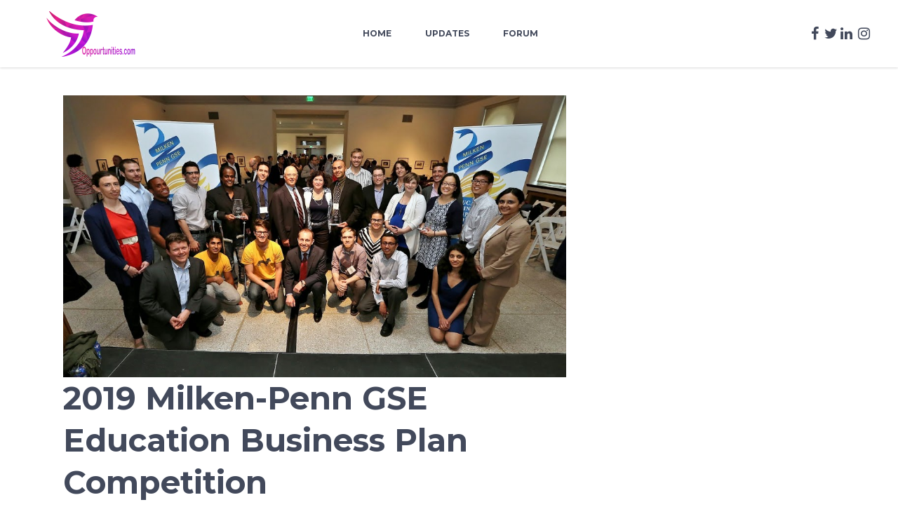

--- FILE ---
content_type: text/html; charset=UTF-8
request_url: https://oppourtunities.com/2019-milken-penn-gse-education-business-plan-competition/
body_size: 13079
content:
<!DOCTYPE html>
<html lang="en-US">
<head>
				
			<meta property="og:url" content="https://oppourtunities.com/2019-milken-penn-gse-education-business-plan-competition/"/>
			<meta property="og:type" content="article"/>
			<meta property="og:title" content="2019 Milken-Penn GSE Education Business Plan Competition"/>
			<meta property="og:description" content=" [...]"/>
			<meta property="og:image" content="https://oppourtunities.com/wp-content/uploads/2019/01/Osmosis_MilkenGroup3-1-1.jpg"/>
		
				
		<meta charset="UTF-8"/>
		<link rel="profile" href="https://gmpg.org/xfn/11"/>
			
				<meta name="viewport" content="width=device-width,initial-scale=1,user-scalable=yes">
		<title>2019 Milken-Penn GSE Education Business Plan Competition &#8211; Oppourtunities Forum</title>
<style>
#wpadminbar #wp-admin-bar-wccp_free_top_button .ab-icon:before {
	content: "\f160";
	color: #02CA02;
	top: 3px;
}
#wpadminbar #wp-admin-bar-wccp_free_top_button .ab-icon {
	transform: rotate(45deg);
}
</style>
<meta name='robots' content='max-image-preview:large' />
<link rel='dns-prefetch' href='//maps.googleapis.com' />
<link rel='dns-prefetch' href='//fonts.googleapis.com' />
<link rel="alternate" type="application/rss+xml" title="Oppourtunities Forum &raquo; Feed" href="https://oppourtunities.com/feed/" />
<link rel="alternate" type="application/rss+xml" title="Oppourtunities Forum &raquo; Comments Feed" href="https://oppourtunities.com/comments/feed/" />
<link rel="alternate" type="application/rss+xml" title="Oppourtunities Forum &raquo; 2019 Milken-Penn GSE Education Business Plan Competition Comments Feed" href="https://oppourtunities.com/2019-milken-penn-gse-education-business-plan-competition/feed/" />
<link rel="alternate" title="oEmbed (JSON)" type="application/json+oembed" href="https://oppourtunities.com/wp-json/oembed/1.0/embed?url=https%3A%2F%2Foppourtunities.com%2F2019-milken-penn-gse-education-business-plan-competition%2F" />
<link rel="alternate" title="oEmbed (XML)" type="text/xml+oembed" href="https://oppourtunities.com/wp-json/oembed/1.0/embed?url=https%3A%2F%2Foppourtunities.com%2F2019-milken-penn-gse-education-business-plan-competition%2F&#038;format=xml" />
<style id='wp-img-auto-sizes-contain-inline-css' type='text/css'>
img:is([sizes=auto i],[sizes^="auto," i]){contain-intrinsic-size:3000px 1500px}
/*# sourceURL=wp-img-auto-sizes-contain-inline-css */
</style>

<style id='wp-emoji-styles-inline-css' type='text/css'>

	img.wp-smiley, img.emoji {
		display: inline !important;
		border: none !important;
		box-shadow: none !important;
		height: 1em !important;
		width: 1em !important;
		margin: 0 0.07em !important;
		vertical-align: -0.1em !important;
		background: none !important;
		padding: 0 !important;
	}
/*# sourceURL=wp-emoji-styles-inline-css */
</style>
<link rel='stylesheet' id='wp-block-library-css' href='https://oppourtunities.com/wp-includes/css/dist/block-library/style.min.css?ver=6.9' type='text/css' media='all' />
<style id='global-styles-inline-css' type='text/css'>
:root{--wp--preset--aspect-ratio--square: 1;--wp--preset--aspect-ratio--4-3: 4/3;--wp--preset--aspect-ratio--3-4: 3/4;--wp--preset--aspect-ratio--3-2: 3/2;--wp--preset--aspect-ratio--2-3: 2/3;--wp--preset--aspect-ratio--16-9: 16/9;--wp--preset--aspect-ratio--9-16: 9/16;--wp--preset--color--black: #000000;--wp--preset--color--cyan-bluish-gray: #abb8c3;--wp--preset--color--white: #ffffff;--wp--preset--color--pale-pink: #f78da7;--wp--preset--color--vivid-red: #cf2e2e;--wp--preset--color--luminous-vivid-orange: #ff6900;--wp--preset--color--luminous-vivid-amber: #fcb900;--wp--preset--color--light-green-cyan: #7bdcb5;--wp--preset--color--vivid-green-cyan: #00d084;--wp--preset--color--pale-cyan-blue: #8ed1fc;--wp--preset--color--vivid-cyan-blue: #0693e3;--wp--preset--color--vivid-purple: #9b51e0;--wp--preset--gradient--vivid-cyan-blue-to-vivid-purple: linear-gradient(135deg,rgb(6,147,227) 0%,rgb(155,81,224) 100%);--wp--preset--gradient--light-green-cyan-to-vivid-green-cyan: linear-gradient(135deg,rgb(122,220,180) 0%,rgb(0,208,130) 100%);--wp--preset--gradient--luminous-vivid-amber-to-luminous-vivid-orange: linear-gradient(135deg,rgb(252,185,0) 0%,rgb(255,105,0) 100%);--wp--preset--gradient--luminous-vivid-orange-to-vivid-red: linear-gradient(135deg,rgb(255,105,0) 0%,rgb(207,46,46) 100%);--wp--preset--gradient--very-light-gray-to-cyan-bluish-gray: linear-gradient(135deg,rgb(238,238,238) 0%,rgb(169,184,195) 100%);--wp--preset--gradient--cool-to-warm-spectrum: linear-gradient(135deg,rgb(74,234,220) 0%,rgb(151,120,209) 20%,rgb(207,42,186) 40%,rgb(238,44,130) 60%,rgb(251,105,98) 80%,rgb(254,248,76) 100%);--wp--preset--gradient--blush-light-purple: linear-gradient(135deg,rgb(255,206,236) 0%,rgb(152,150,240) 100%);--wp--preset--gradient--blush-bordeaux: linear-gradient(135deg,rgb(254,205,165) 0%,rgb(254,45,45) 50%,rgb(107,0,62) 100%);--wp--preset--gradient--luminous-dusk: linear-gradient(135deg,rgb(255,203,112) 0%,rgb(199,81,192) 50%,rgb(65,88,208) 100%);--wp--preset--gradient--pale-ocean: linear-gradient(135deg,rgb(255,245,203) 0%,rgb(182,227,212) 50%,rgb(51,167,181) 100%);--wp--preset--gradient--electric-grass: linear-gradient(135deg,rgb(202,248,128) 0%,rgb(113,206,126) 100%);--wp--preset--gradient--midnight: linear-gradient(135deg,rgb(2,3,129) 0%,rgb(40,116,252) 100%);--wp--preset--font-size--small: 13px;--wp--preset--font-size--medium: 20px;--wp--preset--font-size--large: 36px;--wp--preset--font-size--x-large: 42px;--wp--preset--spacing--20: 0.44rem;--wp--preset--spacing--30: 0.67rem;--wp--preset--spacing--40: 1rem;--wp--preset--spacing--50: 1.5rem;--wp--preset--spacing--60: 2.25rem;--wp--preset--spacing--70: 3.38rem;--wp--preset--spacing--80: 5.06rem;--wp--preset--shadow--natural: 6px 6px 9px rgba(0, 0, 0, 0.2);--wp--preset--shadow--deep: 12px 12px 50px rgba(0, 0, 0, 0.4);--wp--preset--shadow--sharp: 6px 6px 0px rgba(0, 0, 0, 0.2);--wp--preset--shadow--outlined: 6px 6px 0px -3px rgb(255, 255, 255), 6px 6px rgb(0, 0, 0);--wp--preset--shadow--crisp: 6px 6px 0px rgb(0, 0, 0);}:where(.is-layout-flex){gap: 0.5em;}:where(.is-layout-grid){gap: 0.5em;}body .is-layout-flex{display: flex;}.is-layout-flex{flex-wrap: wrap;align-items: center;}.is-layout-flex > :is(*, div){margin: 0;}body .is-layout-grid{display: grid;}.is-layout-grid > :is(*, div){margin: 0;}:where(.wp-block-columns.is-layout-flex){gap: 2em;}:where(.wp-block-columns.is-layout-grid){gap: 2em;}:where(.wp-block-post-template.is-layout-flex){gap: 1.25em;}:where(.wp-block-post-template.is-layout-grid){gap: 1.25em;}.has-black-color{color: var(--wp--preset--color--black) !important;}.has-cyan-bluish-gray-color{color: var(--wp--preset--color--cyan-bluish-gray) !important;}.has-white-color{color: var(--wp--preset--color--white) !important;}.has-pale-pink-color{color: var(--wp--preset--color--pale-pink) !important;}.has-vivid-red-color{color: var(--wp--preset--color--vivid-red) !important;}.has-luminous-vivid-orange-color{color: var(--wp--preset--color--luminous-vivid-orange) !important;}.has-luminous-vivid-amber-color{color: var(--wp--preset--color--luminous-vivid-amber) !important;}.has-light-green-cyan-color{color: var(--wp--preset--color--light-green-cyan) !important;}.has-vivid-green-cyan-color{color: var(--wp--preset--color--vivid-green-cyan) !important;}.has-pale-cyan-blue-color{color: var(--wp--preset--color--pale-cyan-blue) !important;}.has-vivid-cyan-blue-color{color: var(--wp--preset--color--vivid-cyan-blue) !important;}.has-vivid-purple-color{color: var(--wp--preset--color--vivid-purple) !important;}.has-black-background-color{background-color: var(--wp--preset--color--black) !important;}.has-cyan-bluish-gray-background-color{background-color: var(--wp--preset--color--cyan-bluish-gray) !important;}.has-white-background-color{background-color: var(--wp--preset--color--white) !important;}.has-pale-pink-background-color{background-color: var(--wp--preset--color--pale-pink) !important;}.has-vivid-red-background-color{background-color: var(--wp--preset--color--vivid-red) !important;}.has-luminous-vivid-orange-background-color{background-color: var(--wp--preset--color--luminous-vivid-orange) !important;}.has-luminous-vivid-amber-background-color{background-color: var(--wp--preset--color--luminous-vivid-amber) !important;}.has-light-green-cyan-background-color{background-color: var(--wp--preset--color--light-green-cyan) !important;}.has-vivid-green-cyan-background-color{background-color: var(--wp--preset--color--vivid-green-cyan) !important;}.has-pale-cyan-blue-background-color{background-color: var(--wp--preset--color--pale-cyan-blue) !important;}.has-vivid-cyan-blue-background-color{background-color: var(--wp--preset--color--vivid-cyan-blue) !important;}.has-vivid-purple-background-color{background-color: var(--wp--preset--color--vivid-purple) !important;}.has-black-border-color{border-color: var(--wp--preset--color--black) !important;}.has-cyan-bluish-gray-border-color{border-color: var(--wp--preset--color--cyan-bluish-gray) !important;}.has-white-border-color{border-color: var(--wp--preset--color--white) !important;}.has-pale-pink-border-color{border-color: var(--wp--preset--color--pale-pink) !important;}.has-vivid-red-border-color{border-color: var(--wp--preset--color--vivid-red) !important;}.has-luminous-vivid-orange-border-color{border-color: var(--wp--preset--color--luminous-vivid-orange) !important;}.has-luminous-vivid-amber-border-color{border-color: var(--wp--preset--color--luminous-vivid-amber) !important;}.has-light-green-cyan-border-color{border-color: var(--wp--preset--color--light-green-cyan) !important;}.has-vivid-green-cyan-border-color{border-color: var(--wp--preset--color--vivid-green-cyan) !important;}.has-pale-cyan-blue-border-color{border-color: var(--wp--preset--color--pale-cyan-blue) !important;}.has-vivid-cyan-blue-border-color{border-color: var(--wp--preset--color--vivid-cyan-blue) !important;}.has-vivid-purple-border-color{border-color: var(--wp--preset--color--vivid-purple) !important;}.has-vivid-cyan-blue-to-vivid-purple-gradient-background{background: var(--wp--preset--gradient--vivid-cyan-blue-to-vivid-purple) !important;}.has-light-green-cyan-to-vivid-green-cyan-gradient-background{background: var(--wp--preset--gradient--light-green-cyan-to-vivid-green-cyan) !important;}.has-luminous-vivid-amber-to-luminous-vivid-orange-gradient-background{background: var(--wp--preset--gradient--luminous-vivid-amber-to-luminous-vivid-orange) !important;}.has-luminous-vivid-orange-to-vivid-red-gradient-background{background: var(--wp--preset--gradient--luminous-vivid-orange-to-vivid-red) !important;}.has-very-light-gray-to-cyan-bluish-gray-gradient-background{background: var(--wp--preset--gradient--very-light-gray-to-cyan-bluish-gray) !important;}.has-cool-to-warm-spectrum-gradient-background{background: var(--wp--preset--gradient--cool-to-warm-spectrum) !important;}.has-blush-light-purple-gradient-background{background: var(--wp--preset--gradient--blush-light-purple) !important;}.has-blush-bordeaux-gradient-background{background: var(--wp--preset--gradient--blush-bordeaux) !important;}.has-luminous-dusk-gradient-background{background: var(--wp--preset--gradient--luminous-dusk) !important;}.has-pale-ocean-gradient-background{background: var(--wp--preset--gradient--pale-ocean) !important;}.has-electric-grass-gradient-background{background: var(--wp--preset--gradient--electric-grass) !important;}.has-midnight-gradient-background{background: var(--wp--preset--gradient--midnight) !important;}.has-small-font-size{font-size: var(--wp--preset--font-size--small) !important;}.has-medium-font-size{font-size: var(--wp--preset--font-size--medium) !important;}.has-large-font-size{font-size: var(--wp--preset--font-size--large) !important;}.has-x-large-font-size{font-size: var(--wp--preset--font-size--x-large) !important;}
/*# sourceURL=global-styles-inline-css */
</style>

<style id='classic-theme-styles-inline-css' type='text/css'>
/*! This file is auto-generated */
.wp-block-button__link{color:#fff;background-color:#32373c;border-radius:9999px;box-shadow:none;text-decoration:none;padding:calc(.667em + 2px) calc(1.333em + 2px);font-size:1.125em}.wp-block-file__button{background:#32373c;color:#fff;text-decoration:none}
/*# sourceURL=/wp-includes/css/classic-themes.min.css */
</style>
<link rel='stylesheet' id='bbp-default-css' href='https://oppourtunities.com/wp-content/plugins/bbpress/templates/default/css/bbpress.min.css?ver=2.6.14' type='text/css' media='all' />
<link rel='stylesheet' id='contact-form-7-css' href='https://oppourtunities.com/wp-content/plugins/contact-form-7/includes/css/styles.css?ver=6.1.4' type='text/css' media='all' />
<link rel='stylesheet' id='font-awesome-css' href='https://oppourtunities.com/wp-content/plugins/ultimate-carousel-for-visual-composer//css/css/font-awesome.min.css?ver=6.9' type='text/css' media='all' />
<link rel='stylesheet' id='style_register_widget-css' href='https://oppourtunities.com/wp-content/plugins/wp-register-profile-with-shortcode/css/style_register_widget.css?ver=6.9' type='text/css' media='all' />
<link rel='stylesheet' id='esmarts_elated_default_style-css' href='https://oppourtunities.com/wp-content/themes/opportunities/style.css?ver=6.9' type='text/css' media='all' />
<link rel='stylesheet' id='esmarts_elated_modules-css' href='https://oppourtunities.com/wp-content/themes/opportunities/assets/css/modules.min.css?ver=6.9' type='text/css' media='all' />
<style id='esmarts_elated_modules-inline-css' type='text/css'>
/* generated in /home/opporlqm/public_html/wp-content/themes/opportunities/framework/admin/options/general/map.php esmarts_elated_page_general_style function */
.postid-6463.eltdf-boxed .eltdf-wrapper { background-attachment: fixed;}


/*# sourceURL=esmarts_elated_modules-inline-css */
</style>
<link rel='stylesheet' id='eltdf_font_awesome-css' href='https://oppourtunities.com/wp-content/themes/opportunities/assets/css/font-awesome/css/font-awesome.min.css?ver=6.9' type='text/css' media='all' />
<link rel='stylesheet' id='eltdf_font_elegant-css' href='https://oppourtunities.com/wp-content/themes/opportunities/assets/css/elegant-icons/style.min.css?ver=6.9' type='text/css' media='all' />
<link rel='stylesheet' id='eltdf_ion_icons-css' href='https://oppourtunities.com/wp-content/themes/opportunities/assets/css/ion-icons/css/ionicons.min.css?ver=6.9' type='text/css' media='all' />
<link rel='stylesheet' id='eltdf_linear_icons-css' href='https://oppourtunities.com/wp-content/themes/opportunities/assets/css/linear-icons/style.css?ver=6.9' type='text/css' media='all' />
<link rel='stylesheet' id='eltdf_simple_line_icons-css' href='https://oppourtunities.com/wp-content/themes/opportunities/assets/css/simple-line-icons/simple-line-icons.css?ver=6.9' type='text/css' media='all' />
<link rel='stylesheet' id='mediaelement-css' href='https://oppourtunities.com/wp-includes/js/mediaelement/mediaelementplayer-legacy.min.css?ver=4.2.17' type='text/css' media='all' />
<link rel='stylesheet' id='wp-mediaelement-css' href='https://oppourtunities.com/wp-includes/js/mediaelement/wp-mediaelement.min.css?ver=6.9' type='text/css' media='all' />
<link rel='stylesheet' id='esmarts_elated_style_dynamic-css' href='https://oppourtunities.com/wp-content/themes/opportunities/assets/css/style_dynamic.css?ver=1590279206' type='text/css' media='all' />
<link rel='stylesheet' id='esmarts_elated_modules_responsive-css' href='https://oppourtunities.com/wp-content/themes/opportunities/assets/css/modules-responsive.min.css?ver=6.9' type='text/css' media='all' />
<link rel='stylesheet' id='esmarts_elated_style_dynamic_responsive-css' href='https://oppourtunities.com/wp-content/themes/opportunities/assets/css/style_dynamic_responsive.css?ver=1590279206' type='text/css' media='all' />
<link rel='stylesheet' id='esmarts_elated_google_fonts-css' href='https://fonts.googleapis.com/css?family=Montserrat%3A400%2C700%7CCrimson+Text%3A400%2C700%7CNothing+You+Could+Do%3A400%2C700&#038;subset=latin-ext&#038;ver=1.0.0' type='text/css' media='all' />
<script type="text/javascript" src="https://oppourtunities.com/wp-content/plugins/wp-letsencrypt-ssl/admin/js/jsredirect.js?ver=7.8.5.8" id="wpen-jsredirect-js"></script>
<script type="text/javascript" src="https://oppourtunities.com/wp-includes/js/jquery/jquery.min.js?ver=3.7.1" id="jquery-core-js"></script>
<script type="text/javascript" src="https://oppourtunities.com/wp-includes/js/jquery/jquery-migrate.min.js?ver=3.4.1" id="jquery-migrate-js"></script>
<script type="text/javascript" src="https://oppourtunities.com/wp-content/plugins/revslider/public/assets/js/rbtools.min.js?ver=6.6.20" async id="tp-tools-js"></script>
<script type="text/javascript" src="https://oppourtunities.com/wp-content/plugins/revslider/public/assets/js/rs6.min.js?ver=6.6.20" async id="revmin-js"></script>
<script type="text/javascript" src="https://oppourtunities.com/wp-content/plugins/wp-register-profile-with-shortcode/js/jquery.validate.min.js?ver=6.9" id="jquery.validate.min-js"></script>
<script type="text/javascript" src="https://oppourtunities.com/wp-content/plugins/wp-register-profile-with-shortcode/js/additional-methods.js?ver=6.9" id="additional-methods-js"></script>
<script></script><link rel="https://api.w.org/" href="https://oppourtunities.com/wp-json/" /><link rel="alternate" title="JSON" type="application/json" href="https://oppourtunities.com/wp-json/wp/v2/posts/6463" /><link rel="EditURI" type="application/rsd+xml" title="RSD" href="https://oppourtunities.com/xmlrpc.php?rsd" />
<meta name="generator" content="WordPress 6.9" />
<link rel="canonical" href="https://oppourtunities.com/2019-milken-penn-gse-education-business-plan-competition/" />
<link rel='shortlink' href='https://oppourtunities.com/?p=6463' />
<meta name="generator" content="Powered by WPBakery Page Builder - drag and drop page builder for WordPress."/>
<meta name="generator" content="Powered by Slider Revolution 6.6.20 - responsive, Mobile-Friendly Slider Plugin for WordPress with comfortable drag and drop interface." />
<script>function setREVStartSize(e){
			//window.requestAnimationFrame(function() {
				window.RSIW = window.RSIW===undefined ? window.innerWidth : window.RSIW;
				window.RSIH = window.RSIH===undefined ? window.innerHeight : window.RSIH;
				try {
					var pw = document.getElementById(e.c).parentNode.offsetWidth,
						newh;
					pw = pw===0 || isNaN(pw) || (e.l=="fullwidth" || e.layout=="fullwidth") ? window.RSIW : pw;
					e.tabw = e.tabw===undefined ? 0 : parseInt(e.tabw);
					e.thumbw = e.thumbw===undefined ? 0 : parseInt(e.thumbw);
					e.tabh = e.tabh===undefined ? 0 : parseInt(e.tabh);
					e.thumbh = e.thumbh===undefined ? 0 : parseInt(e.thumbh);
					e.tabhide = e.tabhide===undefined ? 0 : parseInt(e.tabhide);
					e.thumbhide = e.thumbhide===undefined ? 0 : parseInt(e.thumbhide);
					e.mh = e.mh===undefined || e.mh=="" || e.mh==="auto" ? 0 : parseInt(e.mh,0);
					if(e.layout==="fullscreen" || e.l==="fullscreen")
						newh = Math.max(e.mh,window.RSIH);
					else{
						e.gw = Array.isArray(e.gw) ? e.gw : [e.gw];
						for (var i in e.rl) if (e.gw[i]===undefined || e.gw[i]===0) e.gw[i] = e.gw[i-1];
						e.gh = e.el===undefined || e.el==="" || (Array.isArray(e.el) && e.el.length==0)? e.gh : e.el;
						e.gh = Array.isArray(e.gh) ? e.gh : [e.gh];
						for (var i in e.rl) if (e.gh[i]===undefined || e.gh[i]===0) e.gh[i] = e.gh[i-1];
											
						var nl = new Array(e.rl.length),
							ix = 0,
							sl;
						e.tabw = e.tabhide>=pw ? 0 : e.tabw;
						e.thumbw = e.thumbhide>=pw ? 0 : e.thumbw;
						e.tabh = e.tabhide>=pw ? 0 : e.tabh;
						e.thumbh = e.thumbhide>=pw ? 0 : e.thumbh;
						for (var i in e.rl) nl[i] = e.rl[i]<window.RSIW ? 0 : e.rl[i];
						sl = nl[0];
						for (var i in nl) if (sl>nl[i] && nl[i]>0) { sl = nl[i]; ix=i;}
						var m = pw>(e.gw[ix]+e.tabw+e.thumbw) ? 1 : (pw-(e.tabw+e.thumbw)) / (e.gw[ix]);
						newh =  (e.gh[ix] * m) + (e.tabh + e.thumbh);
					}
					var el = document.getElementById(e.c);
					if (el!==null && el) el.style.height = newh+"px";
					el = document.getElementById(e.c+"_wrapper");
					if (el!==null && el) {
						el.style.height = newh+"px";
						el.style.display = "block";
					}
				} catch(e){
					console.log("Failure at Presize of Slider:" + e)
				}
			//});
		  };</script>
<noscript><style> .wpb_animate_when_almost_visible { opacity: 1; }</style></noscript><link rel='stylesheet' id='rs-plugin-settings-css' href='https://oppourtunities.com/wp-content/plugins/revslider/public/assets/css/rs6.css?ver=6.6.20' type='text/css' media='all' />
<style id='rs-plugin-settings-inline-css' type='text/css'>
#rs-demo-id {}
/*# sourceURL=rs-plugin-settings-inline-css */
</style>
</head>
<body class="wp-singular post-template-default single single-post postid-6463 single-format-standard wp-theme-opportunities eltd-core-1.0 unselectable esmarts-ver-1.0 eltdf-grid-1300 eltdf-fixed-on-scroll eltdf-dropdown-animate-height eltdf-header-standard eltdf-menu-area-in-grid-shadow-disable eltdf-menu-area-border-disable eltdf-menu-area-in-grid-border-disable eltdf-logo-area-border-disable eltdf-logo-area-in-grid-border-disable eltdf-default-mobile-header eltdf-sticky-up-mobile-header wpb-js-composer js-comp-ver-7.4 vc_responsive" itemscope itemtype="http://schema.org/WebPage">
	
    <div class="eltdf-wrapper">
        <div class="eltdf-wrapper-inner">
            
<header class="eltdf-page-header">
		
			<div class="eltdf-fixed-wrapper">
				
	<div class="eltdf-menu-area eltdf-menu-center">
				
						
			<div class="eltdf-vertical-align-containers">
				<div class="eltdf-position-left">
					<div class="eltdf-position-left-inner">
						

<div class="eltdf-logo-wrapper">
    <a itemprop="url" href="https://oppourtunities.com/" style="height: 65px;">
        <img itemprop="image" class="eltdf-normal-logo" src="https://oppourtunities.com/wp-content/uploads/2018/11/logo-oppo.png" width="342" height="130"  alt="logo"/>
                    </a>
</div>

											</div>
				</div>
									<div class="eltdf-position-center">
						<div class="eltdf-position-center-inner">
							
<nav class="eltdf-main-menu eltdf-drop-down eltdf-default-nav">
    <ul id="menu-opportunity-home" class="clearfix"><li id="nav-menu-item-4835" class="menu-item menu-item-type-post_type menu-item-object-page menu-item-home  narrow"><a href="https://oppourtunities.com/" class=""><span class="item_outer"><span class="item_text">Home</span></span></a></li>
<li id="nav-menu-item-4836" class="menu-item menu-item-type-post_type menu-item-object-page current_page_parent  narrow"><a href="https://oppourtunities.com/updates/" class=""><span class="item_outer"><span class="item_text">Updates</span></span></a></li>
<li id="nav-menu-item-4853" class="menu-item menu-item-type-post_type menu-item-object-page  narrow"><a href="https://oppourtunities.com/forum/" class=""><span class="item_outer"><span class="item_text">Forum</span></span></a></li>
</ul></nav>

						</div>
					</div>
								<div class="eltdf-position-right">
					<div class="eltdf-position-right-inner">
														
		<a class="eltdf-social-icon-widget-holder eltdf-icon-has-hover"  style="font-size: 20px" href="https://www.facebook.com/oppourtunities/" target="_self">
			<span class="eltdf-social-icon-widget fa fa-facebook     "></span>		</a>
		<div class="widget eltdf-separator-widget"><div class="eltdf-separator-holder clearfix  eltdf-separator-center eltdf-separator-normal">
	<div class="eltdf-separator" style="border-style: solid"></div>
</div>
</div>		
		<a class="eltdf-social-icon-widget-holder eltdf-icon-has-hover"  style="font-size: 20px" href="https://twitter.com/oppourtunties" target="_self">
			<span class="eltdf-social-icon-widget fa fa-twitter     "></span>		</a>
				
		<a class="eltdf-social-icon-widget-holder eltdf-icon-has-hover"  style="font-size: 20px" href="https://www.linkedin.com/in/oppourtunities-world-177786171/" target="_self">
			<span class="eltdf-social-icon-widget fa fa-linkedin     "></span>		</a>
		<div class="widget eltdf-separator-widget"><div class="eltdf-separator-holder clearfix  eltdf-separator-center eltdf-separator-normal">
	<div class="eltdf-separator" style="border-style: solid"></div>
</div>
</div>		
		<a class="eltdf-social-icon-widget-holder eltdf-icon-has-hover"  style="font-size: 20px" href="https://www.instagram.com/ww.w.oppourtunities.com4" target="_self">
			<span class="eltdf-social-icon-widget fa fa-instagram     "></span>		</a>
							</div>
				</div>
			</div>
			
			</div>
			
			</div>
		
		
	</header>


<header class="eltdf-mobile-header">
		
	<div class="eltdf-mobile-header-inner">
		<div class="eltdf-mobile-header-holder">
			<div class="eltdf-grid">
				<div class="eltdf-vertical-align-containers">
					<div class="eltdf-vertical-align-containers">
													<div class="eltdf-mobile-menu-opener">
								<a href="javascript:void(0)">
									<span class="eltdf-mobile-menu-icon">
										<span aria-hidden="true" class="eltdf-icon-font-elegant icon_menu " ></span>									</span>
																	</a>
							</div>
												<div class="eltdf-position-center">
							<div class="eltdf-position-center-inner">
								

<div class="eltdf-mobile-logo-wrapper">
    <a itemprop="url" href="https://oppourtunities.com/" style="height: 65px">
        <img itemprop="image" src="https://oppourtunities.com/wp-content/uploads/2018/11/logo-oppo.png" width="342" height="130"  alt="Mobile Logo"/>
    </a>
</div>

							</div>
						</div>
						<div class="eltdf-position-right">
							<div class="eltdf-position-right-inner">
															</div>
						</div>
					</div>
				</div>
			</div>
		</div>
		
<nav class="eltdf-mobile-nav">
    <div class="eltdf-grid">
        <ul id="menu-opportunity-home-1" class=""><li id="mobile-menu-item-4835" class="menu-item menu-item-type-post_type menu-item-object-page menu-item-home "><a href="https://oppourtunities.com/" class=""><span>Home</span></a></li>
<li id="mobile-menu-item-4836" class="menu-item menu-item-type-post_type menu-item-object-page current_page_parent "><a href="https://oppourtunities.com/updates/" class=""><span>Updates</span></a></li>
<li id="mobile-menu-item-4853" class="menu-item menu-item-type-post_type menu-item-object-page "><a href="https://oppourtunities.com/forum/" class=""><span>Forum</span></a></li>
</ul>    </div>
</nav>

	</div>
	
	</header>

			<a id='eltdf-back-to-top' href='#'>
                <span class="eltdf-icon-stack">
                     <span aria-hidden="true" class="eltdf-icon-font-elegant arrow_carrot-up  "></span>                </span>
			</a>
			        
            <div class="eltdf-content" >
                <div class="eltdf-content-inner">	
	<div class="eltdf-container">
				
		<div class="eltdf-container-inner clearfix">
			<div class="eltdf-grid-row eltdf-content-has-sidebar eltdf-grid-large-gutter">
	<div class="eltdf-page-content-holder eltdf-grid-col-8">
		<div class="eltdf-blog-holder eltdf-blog-single eltdf-blog-single-standard">
			<article id="post-6463" class="post-6463 post type-post status-publish format-standard has-post-thumbnail hentry category-competition tag-business-plan-competition tag-milken-penn-gse-education-business-plan-competition">
	<div class="eltdf-post-content">
		<div class="eltdf-post-heading">
			
	<div class="eltdf-post-image">
					<img width="1024" height="575" src="https://oppourtunities.com/wp-content/uploads/2019/01/Osmosis_MilkenGroup3-1-1.jpg" class="attachment-full size-full wp-post-image" alt="" decoding="async" fetchpriority="high" srcset="https://oppourtunities.com/wp-content/uploads/2019/01/Osmosis_MilkenGroup3-1-1.jpg 1024w, https://oppourtunities.com/wp-content/uploads/2019/01/Osmosis_MilkenGroup3-1-1-300x168.jpg 300w, https://oppourtunities.com/wp-content/uploads/2019/01/Osmosis_MilkenGroup3-1-1-768x431.jpg 768w, https://oppourtunities.com/wp-content/uploads/2019/01/Osmosis_MilkenGroup3-1-1-128x72.jpg 128w" sizes="(max-width: 1024px) 100vw, 1024px" />					</div>
		</div>
		<div class="eltdf-post-text">
			<div class="eltdf-post-text-inner">
				
<h2 itemprop="name" class="entry-title eltdf-post-title" >
            2019 Milken-Penn GSE Education Business Plan Competition    </h2>				<div class="eltdf-post-info-top">
					<div itemprop="dateCreated" class="eltdf-post-info-date entry-date published updated">
            <a itemprop="url" href="https://oppourtunities.com/2019/01/">
    
        January 14, 2019        </a>
    <meta itemprop="interactionCount" content="UserComments: 0"/>
</div>						<div class="eltdf-blog-like">
		<a href="#" class="eltdf-like" id="eltdf-like-6463-934" title="Like this"><i class="icon_heart_alt"></i><span>0</span></a>	</div>
						<div class="eltdf-post-info-comments-holder">
		<a itemprop="url" class="eltdf-post-info-comments" href="https://oppourtunities.com/2019-milken-penn-gse-education-business-plan-competition/#respond" target="_self">
			<i class="icon_comment"></i>
			0		</a>
	</div>
					<div class="eltdf-post-info-category">
    <a href="https://oppourtunities.com/category/competition/" rel="category tag">Competition</a></div>				</div>
				<div class="eltdf-post-text-main">
					<p>Deadline: February 13, 2019.</p>
<p>The Milken-Penn GSE Education Business Plan Competition (EBPC) is open to applicants worldwide and offers a tremendous opportunity to entrepreneurs and investors alike. With a rich history of success, the EBPC has awarded over $1,000,000 in cash prizes since 2010, and winners and finalists have gone on to raise more than $135 million in additional funding. Through its dynamic ecosystem, the EBPC celebrates meaningful innovations that address persistent and emerging problems in education.</p>
<p>&nbsp;</p>
<p>ELIGIBILITY</p>
<p>The EBPC welcomes entrepreneurs with innovative ideas in education in areas of focus including:</p>
<ul>
<li>Urban Education</li>
<li>Connecting Research to Practice</li>
<li>Teaching &amp; Learning</li>
<li>Technology in Grades K through 12</li>
<li>Special Education &amp; At-Risk Students</li>
<li>Open &amp; Collaborative Solutions: The Education Ecosystem</li>
<li>Online &amp; Distance Learning in Higher Education</li>
<li>Global/Borderless Education Solutions</li>
<li>Early Childhood Education</li>
<li>Workforce Learning</li>
</ul>
<p>&nbsp;</p>
<p>BENEFITS</p>
<p>&nbsp;</p>
<p><strong>Semi-Finalists </strong>selected from Round 1 will receive:</p>
<ul>
<li>1-on-1 Mentorship with industry specialists</li>
<li>Free access to <a href="https://www.alumni.upenn.edu/gse-catalyst-bootcamps">Catalyst Bootcamps</a> that explore essentials of startup strategies and plans for growth</li>
<li>Showcase your venture and receive valuable feedback at a thought leadership event concurrent with ISTE in Philadelphia</li>
<li>Opportunities to take your business idea to the next level</li>
</ul>
<div></div>
<p>APPLICATION</p>
<p>&nbsp;</p>
<p><strong>Round 1 </strong>is open to applicants who currently generate revenue, grants, customers, or investors, as well as those with well-conceived plans to do so.</p>
<p><strong>Round 2</strong> is open to Semi-Finalists from Round 1 who have the exclusive opportunity to submit a refined application enriched by this development process with Catalyst.</p>
<p><strong>Finalists </strong>selected from Round 2 will pitch their venture at the EBPC Finals in Philadelphia for the chance win cash prizes and share their idea with investors, entrepreneurs, and educational thought-leaders.</p>
<p>&nbsp;</p>
<p>OFFICIAL LINK</p>
<p>&nbsp;</p>
<p><a href="https://www.educationcompetition.org/competition" target="_blank" rel="noopener">Milken-Penn GSE Education Business Plan Competition</a></p>
									</div>
				<div class="eltdf-post-info-bottom clearfix">
					<div class="eltdf-post-info-bottom-left">
						<div class="eltdf-tags-holder">
    <div class="eltdf-tags">
        <a href="https://oppourtunities.com/tag/business-plan-competition/" rel="tag">Business Plan Competition</a><a href="https://oppourtunities.com/tag/milken-penn-gse-education-business-plan-competition/" rel="tag">Milken-Penn GSE Education Business Plan Competition</a>    </div>
</div>
					</div>
					<div class="eltdf-post-info-bottom-right">
						    <div class="eltdf-blog-share">
        <div class="eltdf-social-share-holder eltdf-list">
		<ul>
		<li class="eltdf-facebook-share">
	<a itemprop="url" class="eltdf-share-link" href="#" onclick="window.open(&#039;http://www.facebook.com/sharer.php?u=https%3A%2F%2Foppourtunities.com%2F2019-milken-penn-gse-education-business-plan-competition%2F&#039;, &#039;sharer&#039;, &#039;toolbar=0,status=0,width=620,height=280&#039;);">
					<span class="eltdf-social-network-icon social_facebook"></span>
			</a>
</li><li class="eltdf-twitter-share">
	<a itemprop="url" class="eltdf-share-link" href="#" onclick="window.open(&#039;http://twitter.com/home?status=+%5B%26hellip%3B%5Dhttps://oppourtunities.com/2019-milken-penn-gse-education-business-plan-competition/&#039;, &#039;popupwindow&#039;, &#039;scrollbars=yes,width=800,height=400&#039;);">
					<span class="eltdf-social-network-icon social_twitter"></span>
			</a>
</li><li class="eltdf-linkedin-share">
	<a itemprop="url" class="eltdf-share-link" href="#" onclick="popUp=window.open(&#039;http://linkedin.com/shareArticle?mini=true&amp;url=https%3A%2F%2Foppourtunities.com%2F2019-milken-penn-gse-education-business-plan-competition%2F&amp;title=2019+Milken-Penn+GSE+Education+Business+Plan+Competition&#039;, &#039;popupwindow&#039;, &#039;scrollbars=yes,width=800,height=400&#039;);popUp.focus();return false;">
					<span class="eltdf-social-network-icon social_linkedin"></span>
			</a>
</li><li class="eltdf-tumblr-share">
	<a itemprop="url" class="eltdf-share-link" href="#" onclick="popUp=window.open(&#039;http://www.tumblr.com/share/link?url=https%3A%2F%2Foppourtunities.com%2F2019-milken-penn-gse-education-business-plan-competition%2F&amp;name=2019+Milken-Penn+GSE+Education+Business+Plan+Competition&amp;description=+%5B%26hellip%3B%5D&#039;, &#039;popupwindow&#039;, &#039;scrollbars=yes,width=800,height=400&#039;);popUp.focus();return false;">
					<span class="eltdf-social-network-icon social_tumblr"></span>
			</a>
</li><li class="eltdf-pinterest-share">
	<a itemprop="url" class="eltdf-share-link" href="#" onclick="popUp=window.open(&#039;http://pinterest.com/pin/create/button/?url=https%3A%2F%2Foppourtunities.com%2F2019-milken-penn-gse-education-business-plan-competition%2F&amp;description=2019 Milken-Penn GSE Education Business Plan Competition&amp;media=https%3A%2F%2Foppourtunities.com%2Fwp-content%2Fuploads%2F2019%2F01%2FOsmosis_MilkenGroup3-1-1.jpg&#039;, &#039;popupwindow&#039;, &#039;scrollbars=yes,width=800,height=400&#039;);popUp.focus();return false;">
					<span class="eltdf-social-network-icon social_pinterest"></span>
			</a>
</li>	</ul>
</div>    </div>
					</div>
				</div>
			</div>
		</div>
	</div>
</article>    <div class="eltdf-related-posts-holder clearfix">
                    <h5 class="eltdf-related-posts-title">RELATED POSTS</h5>
            <div class="eltdf-related-posts-inner clearfix">
                                    <div class="eltdf-related-post">
                        <div class="eltdf-related-post-inner">
                            <div class="eltdf-related-post-image">
                                                                    <a itemprop="url" href="https://oppourtunities.com/2019-rice-university-business-plan-competition/" title="2019  Rice University Business Plan Competition">
                                         <img width="400" height="250" src="https://oppourtunities.com/wp-content/uploads/2019/01/prizes.jpg" class="attachment-full size-full wp-post-image" alt="" decoding="async" srcset="https://oppourtunities.com/wp-content/uploads/2019/01/prizes.jpg 400w, https://oppourtunities.com/wp-content/uploads/2019/01/prizes-300x188.jpg 300w" sizes="(max-width: 400px) 100vw, 400px" />                                    </a>
                                                            </div>
                            <h5 itemprop="name" class="entry-title eltdf-post-title"><a itemprop="url" href="https://oppourtunities.com/2019-rice-university-business-plan-competition/" title="2019  Rice University Business Plan Competition">2019  Rice University Business Plan Competition</a></h5>
                            <div class="eltdf-post-info">
                                <div itemprop="dateCreated" class="eltdf-post-info-date entry-date published updated">
            <a itemprop="url" href="https://oppourtunities.com/2019/01/">
    
        January 3, 2019        </a>
    <meta itemprop="interactionCount" content="UserComments: 0"/>
</div>                            </div>
                        </div>
                    </div>
                            </div>
            </div>
	<div class="eltdf-comment-holder clearfix" id="comments">
					</div>
	
    		<div class="eltdf-comment-form">
			<div class="eltdf-comment-form-inner">
					<div id="respond" class="comment-respond">
		<h5 id="reply-title" class="comment-reply-title">Post a Comment <small><a rel="nofollow" id="cancel-comment-reply-link" href="/2019-milken-penn-gse-education-business-plan-competition/#respond" style="display:none;">cancel reply</a></small></h5><form action="https://oppourtunities.com/wp-comments-post.php" method="post" id="commentform" class="comment-form"><textarea id="comment" placeholder="Comment" name="comment" cols="45" rows="6" aria-required="true"></textarea><input id="author" name="author" placeholder="Your Name" type="text" value="" aria-required='true' />
<input id="email" name="email" placeholder="Your Email" type="text" value="" aria-required='true' />
<input id="url" name="url" placeholder="Website" type="text" value="" size="30" maxlength="200" />
<p class="form-submit"><input name="submit" type="submit" id="submit_comment" class="submit" value="Submit" /> <input type='hidden' name='comment_post_ID' value='6463' id='comment_post_ID' />
<input type='hidden' name='comment_parent' id='comment_parent' value='0' />
</p></form>	</div><!-- #respond -->
				</div>
		</div>
				</div>
	</div>
			<div class="eltdf-sidebar-holder eltdf-grid-col-4">
			<aside class="eltdf-sidebar">
	</aside>		</div>
	</div>		</div>
		
			</div>
</div> <!-- close div.content_inner -->
	</div>  <!-- close div.content -->
			</div> <!-- close div.eltdf-wrapper-inner  -->
</div> <!-- close div.eltdf-wrapper -->

		<script>
			window.RS_MODULES = window.RS_MODULES || {};
			window.RS_MODULES.modules = window.RS_MODULES.modules || {};
			window.RS_MODULES.waiting = window.RS_MODULES.waiting || [];
			window.RS_MODULES.defered = false;
			window.RS_MODULES.moduleWaiting = window.RS_MODULES.moduleWaiting || {};
			window.RS_MODULES.type = 'compiled';
		</script>
		<script type="speculationrules">
{"prefetch":[{"source":"document","where":{"and":[{"href_matches":"/*"},{"not":{"href_matches":["/wp-*.php","/wp-admin/*","/wp-content/uploads/*","/wp-content/*","/wp-content/plugins/*","/wp-content/themes/opportunities/*","/*\\?(.+)"]}},{"not":{"selector_matches":"a[rel~=\"nofollow\"]"}},{"not":{"selector_matches":".no-prefetch, .no-prefetch a"}}]},"eagerness":"conservative"}]}
</script>

<script type="text/javascript" id="bbp-swap-no-js-body-class">
	document.body.className = document.body.className.replace( 'bbp-no-js', 'bbp-js' );
</script>

	<div id="wpcp-error-message" class="msgmsg-box-wpcp hideme"><span>error: </span>Content is protected !!</div>
	<script>
	var timeout_result;
	function show_wpcp_message(smessage)
	{
		if (smessage !== "")
			{
			var smessage_text = '<span>Alert: </span>'+smessage;
			document.getElementById("wpcp-error-message").innerHTML = smessage_text;
			document.getElementById("wpcp-error-message").className = "msgmsg-box-wpcp warning-wpcp showme";
			clearTimeout(timeout_result);
			timeout_result = setTimeout(hide_message, 3000);
			}
	}
	function hide_message()
	{
		document.getElementById("wpcp-error-message").className = "msgmsg-box-wpcp warning-wpcp hideme";
	}
	</script>
		<style>
	@media print {
	body * {display: none !important;}
		body:after {
		content: "You are not allowed to print preview this page, Thank you"; }
	}
	</style>
		<style type="text/css">
	#wpcp-error-message {
	    direction: ltr;
	    text-align: center;
	    transition: opacity 900ms ease 0s;
	    z-index: 99999999;
	}
	.hideme {
    	opacity:0;
    	visibility: hidden;
	}
	.showme {
    	opacity:1;
    	visibility: visible;
	}
	.msgmsg-box-wpcp {
		border:1px solid #f5aca6;
		border-radius: 10px;
		color: #555;
		font-family: Tahoma;
		font-size: 11px;
		margin: 10px;
		padding: 10px 36px;
		position: fixed;
		width: 255px;
		top: 50%;
  		left: 50%;
  		margin-top: -10px;
  		margin-left: -130px;
  		-webkit-box-shadow: 0px 0px 34px 2px rgba(242,191,191,1);
		-moz-box-shadow: 0px 0px 34px 2px rgba(242,191,191,1);
		box-shadow: 0px 0px 34px 2px rgba(242,191,191,1);
	}
	.msgmsg-box-wpcp span {
		font-weight:bold;
		text-transform:uppercase;
	}
		.warning-wpcp {
		background:#ffecec url('https://oppourtunities.com/wp-content/plugins/wp-content-copy-protector/images/warning.png') no-repeat 10px 50%;
	}
    </style>
<script type="text/javascript" src="https://oppourtunities.com/wp-includes/js/dist/hooks.min.js?ver=dd5603f07f9220ed27f1" id="wp-hooks-js"></script>
<script type="text/javascript" src="https://oppourtunities.com/wp-includes/js/dist/i18n.min.js?ver=c26c3dc7bed366793375" id="wp-i18n-js"></script>
<script type="text/javascript" id="wp-i18n-js-after">
/* <![CDATA[ */
wp.i18n.setLocaleData( { 'text direction\u0004ltr': [ 'ltr' ] } );
//# sourceURL=wp-i18n-js-after
/* ]]> */
</script>
<script type="text/javascript" src="https://oppourtunities.com/wp-content/plugins/contact-form-7/includes/swv/js/index.js?ver=6.1.4" id="swv-js"></script>
<script type="text/javascript" id="contact-form-7-js-before">
/* <![CDATA[ */
var wpcf7 = {
    "api": {
        "root": "https:\/\/oppourtunities.com\/wp-json\/",
        "namespace": "contact-form-7\/v1"
    },
    "cached": 1
};
//# sourceURL=contact-form-7-js-before
/* ]]> */
</script>
<script type="text/javascript" src="https://oppourtunities.com/wp-content/plugins/contact-form-7/includes/js/index.js?ver=6.1.4" id="contact-form-7-js"></script>
<script type="text/javascript" src="https://oppourtunities.com/wp-includes/js/jquery/ui/core.min.js?ver=1.13.3" id="jquery-ui-core-js"></script>
<script type="text/javascript" src="https://oppourtunities.com/wp-includes/js/jquery/ui/tabs.min.js?ver=1.13.3" id="jquery-ui-tabs-js"></script>
<script type="text/javascript" src="https://oppourtunities.com/wp-includes/js/jquery/ui/accordion.min.js?ver=1.13.3" id="jquery-ui-accordion-js"></script>
<script type="text/javascript" id="mediaelement-core-js-before">
/* <![CDATA[ */
var mejsL10n = {"language":"en","strings":{"mejs.download-file":"Download File","mejs.install-flash":"You are using a browser that does not have Flash player enabled or installed. Please turn on your Flash player plugin or download the latest version from https://get.adobe.com/flashplayer/","mejs.fullscreen":"Fullscreen","mejs.play":"Play","mejs.pause":"Pause","mejs.time-slider":"Time Slider","mejs.time-help-text":"Use Left/Right Arrow keys to advance one second, Up/Down arrows to advance ten seconds.","mejs.live-broadcast":"Live Broadcast","mejs.volume-help-text":"Use Up/Down Arrow keys to increase or decrease volume.","mejs.unmute":"Unmute","mejs.mute":"Mute","mejs.volume-slider":"Volume Slider","mejs.video-player":"Video Player","mejs.audio-player":"Audio Player","mejs.captions-subtitles":"Captions/Subtitles","mejs.captions-chapters":"Chapters","mejs.none":"None","mejs.afrikaans":"Afrikaans","mejs.albanian":"Albanian","mejs.arabic":"Arabic","mejs.belarusian":"Belarusian","mejs.bulgarian":"Bulgarian","mejs.catalan":"Catalan","mejs.chinese":"Chinese","mejs.chinese-simplified":"Chinese (Simplified)","mejs.chinese-traditional":"Chinese (Traditional)","mejs.croatian":"Croatian","mejs.czech":"Czech","mejs.danish":"Danish","mejs.dutch":"Dutch","mejs.english":"English","mejs.estonian":"Estonian","mejs.filipino":"Filipino","mejs.finnish":"Finnish","mejs.french":"French","mejs.galician":"Galician","mejs.german":"German","mejs.greek":"Greek","mejs.haitian-creole":"Haitian Creole","mejs.hebrew":"Hebrew","mejs.hindi":"Hindi","mejs.hungarian":"Hungarian","mejs.icelandic":"Icelandic","mejs.indonesian":"Indonesian","mejs.irish":"Irish","mejs.italian":"Italian","mejs.japanese":"Japanese","mejs.korean":"Korean","mejs.latvian":"Latvian","mejs.lithuanian":"Lithuanian","mejs.macedonian":"Macedonian","mejs.malay":"Malay","mejs.maltese":"Maltese","mejs.norwegian":"Norwegian","mejs.persian":"Persian","mejs.polish":"Polish","mejs.portuguese":"Portuguese","mejs.romanian":"Romanian","mejs.russian":"Russian","mejs.serbian":"Serbian","mejs.slovak":"Slovak","mejs.slovenian":"Slovenian","mejs.spanish":"Spanish","mejs.swahili":"Swahili","mejs.swedish":"Swedish","mejs.tagalog":"Tagalog","mejs.thai":"Thai","mejs.turkish":"Turkish","mejs.ukrainian":"Ukrainian","mejs.vietnamese":"Vietnamese","mejs.welsh":"Welsh","mejs.yiddish":"Yiddish"}};
//# sourceURL=mediaelement-core-js-before
/* ]]> */
</script>
<script type="text/javascript" src="https://oppourtunities.com/wp-includes/js/mediaelement/mediaelement-and-player.min.js?ver=4.2.17" id="mediaelement-core-js"></script>
<script type="text/javascript" src="https://oppourtunities.com/wp-includes/js/mediaelement/mediaelement-migrate.min.js?ver=6.9" id="mediaelement-migrate-js"></script>
<script type="text/javascript" id="mediaelement-js-extra">
/* <![CDATA[ */
var _wpmejsSettings = {"pluginPath":"/wp-includes/js/mediaelement/","classPrefix":"mejs-","stretching":"responsive","audioShortcodeLibrary":"mediaelement","videoShortcodeLibrary":"mediaelement"};
//# sourceURL=mediaelement-js-extra
/* ]]> */
</script>
<script type="text/javascript" src="https://oppourtunities.com/wp-includes/js/mediaelement/wp-mediaelement.min.js?ver=6.9" id="wp-mediaelement-js"></script>
<script type="text/javascript" src="https://oppourtunities.com/wp-content/themes/opportunities/assets/js/modules/plugins/jquery.appear.js?ver=6.9" id="appear-js"></script>
<script type="text/javascript" src="https://oppourtunities.com/wp-content/themes/opportunities/assets/js/modules/plugins/modernizr.min.js?ver=6.9" id="modernizr-js"></script>
<script type="text/javascript" src="https://oppourtunities.com/wp-includes/js/hoverIntent.min.js?ver=1.10.2" id="hoverIntent-js"></script>
<script type="text/javascript" src="https://oppourtunities.com/wp-content/themes/opportunities/assets/js/modules/plugins/jquery.plugin.js?ver=6.9" id="jquery-plugin-js"></script>
<script type="text/javascript" src="https://oppourtunities.com/wp-content/themes/opportunities/assets/js/modules/plugins/owl.carousel.min.js?ver=6.9" id="owl-carousel-js"></script>
<script type="text/javascript" src="https://oppourtunities.com/wp-content/themes/opportunities/assets/js/modules/plugins/jquery.waypoints.min.js?ver=6.9" id="waypoints-js"></script>
<script type="text/javascript" src="https://oppourtunities.com/wp-content/themes/opportunities/assets/js/modules/plugins/Chart.min.js?ver=6.9" id="chart-js"></script>
<script type="text/javascript" src="https://oppourtunities.com/wp-content/themes/opportunities/assets/js/modules/plugins/fluidvids.min.js?ver=6.9" id="fluidvids-js"></script>
<script type="text/javascript" src="https://oppourtunities.com/wp-content/plugins/js_composer/assets/lib/prettyphoto/js/jquery.prettyPhoto.min.js?ver=7.4" id="prettyphoto-js"></script>
<script type="text/javascript" src="https://oppourtunities.com/wp-content/themes/opportunities/assets/js/modules/plugins/jquery.nicescroll.min.js?ver=6.9" id="nicescroll-js"></script>
<script type="text/javascript" src="https://oppourtunities.com/wp-content/themes/opportunities/assets/js/modules/plugins/ScrollToPlugin.min.js?ver=6.9" id="ScrollToPlugin-js"></script>
<script type="text/javascript" src="https://oppourtunities.com/wp-content/themes/opportunities/assets/js/modules/plugins/parallax.min.js?ver=6.9" id="parallax-js"></script>
<script type="text/javascript" src="https://oppourtunities.com/wp-content/themes/opportunities/assets/js/modules/plugins/jquery.waitforimages.js?ver=6.9" id="waitforimages-js"></script>
<script type="text/javascript" src="https://oppourtunities.com/wp-content/themes/opportunities/assets/js/modules/plugins/jquery.easing.1.3.js?ver=6.9" id="jquery-easing-1.3-js"></script>
<script type="text/javascript" src="https://oppourtunities.com/wp-content/plugins/js_composer/assets/lib/bower/isotope/dist/isotope.pkgd.min.js?ver=7.4" id="isotope-js"></script>
<script type="text/javascript" src="https://oppourtunities.com/wp-content/themes/opportunities/assets/js/modules/plugins/packery-mode.pkgd.min.js?ver=6.9" id="packery-js"></script>
<script type="text/javascript" src="https://oppourtunities.com/wp-content/plugins/eltdf-core/shortcodes/countdown/assets/js/plugins/jquery.countdown.min.js?ver=6.9" id="countdown-js"></script>
<script type="text/javascript" src="https://oppourtunities.com/wp-content/plugins/eltdf-core/shortcodes/counter/assets/js/plugins/counter.js?ver=6.9" id="counter-js"></script>
<script type="text/javascript" src="https://oppourtunities.com/wp-content/plugins/eltdf-core/shortcodes/counter/assets/js/plugins/absoluteCounter.min.js?ver=6.9" id="absoluteCounter-js"></script>
<script type="text/javascript" src="https://oppourtunities.com/wp-content/plugins/eltdf-core/shortcodes/custom-font/assets/js/plugins/typed.js?ver=6.9" id="typed-js"></script>
<script type="text/javascript" src="https://oppourtunities.com/wp-content/plugins/eltdf-core/shortcodes/full-screen-sections/assets/js/plugins/jquery.fullPage.min.js?ver=6.9" id="fullPage-js"></script>
<script type="text/javascript" src="https://oppourtunities.com/wp-content/plugins/eltdf-core/shortcodes/pie-chart/assets/js/plugins/easypiechart.js?ver=6.9" id="easypiechart-js"></script>
<script type="text/javascript" src="https://oppourtunities.com/wp-content/plugins/eltdf-core/shortcodes/vertical-split-slider/assets/js/plugins/jquery.multiscroll.min.js?ver=6.9" id="multiscroll-js"></script>
<script type="text/javascript" src="//maps.googleapis.com/maps/api/js?ver=6.9" id="esmarts_elated_google_map_api-js"></script>
<script type="text/javascript" id="esmarts_elated_js_modules-js-extra">
/* <![CDATA[ */
var eltdfGlobalVars = {"vars":{"eltdfAddForAdminBar":0,"eltdfElementAppearAmount":-100,"eltdfAjaxUrl":"https://oppourtunities.com/wp-admin/admin-ajax.php","eltdfStickyHeaderHeight":0,"eltdfStickyHeaderTransparencyHeight":70,"eltdfTopBarHeight":0,"eltdfLogoAreaHeight":0,"eltdfMenuAreaHeight":96,"eltdfMobileHeaderHeight":70}};
var eltdfPerPageVars = {"vars":{"eltdfStickyScrollAmount":0,"eltdfHeaderTransparencyHeight":96,"eltdfHeaderVerticalWidth":0}};
//# sourceURL=esmarts_elated_js_modules-js-extra
/* ]]> */
</script>
<script type="text/javascript" src="https://oppourtunities.com/wp-content/themes/opportunities/assets/js/modules.min.js?ver=6.9" id="esmarts_elated_js_modules-js"></script>
<script type="text/javascript" src="https://oppourtunities.com/wp-includes/js/comment-reply.min.js?ver=6.9" id="comment-reply-js" async="async" data-wp-strategy="async" fetchpriority="low"></script>
<script id="wp-emoji-settings" type="application/json">
{"baseUrl":"https://s.w.org/images/core/emoji/17.0.2/72x72/","ext":".png","svgUrl":"https://s.w.org/images/core/emoji/17.0.2/svg/","svgExt":".svg","source":{"concatemoji":"https://oppourtunities.com/wp-includes/js/wp-emoji-release.min.js?ver=6.9"}}
</script>
<script type="module">
/* <![CDATA[ */
/*! This file is auto-generated */
const a=JSON.parse(document.getElementById("wp-emoji-settings").textContent),o=(window._wpemojiSettings=a,"wpEmojiSettingsSupports"),s=["flag","emoji"];function i(e){try{var t={supportTests:e,timestamp:(new Date).valueOf()};sessionStorage.setItem(o,JSON.stringify(t))}catch(e){}}function c(e,t,n){e.clearRect(0,0,e.canvas.width,e.canvas.height),e.fillText(t,0,0);t=new Uint32Array(e.getImageData(0,0,e.canvas.width,e.canvas.height).data);e.clearRect(0,0,e.canvas.width,e.canvas.height),e.fillText(n,0,0);const a=new Uint32Array(e.getImageData(0,0,e.canvas.width,e.canvas.height).data);return t.every((e,t)=>e===a[t])}function p(e,t){e.clearRect(0,0,e.canvas.width,e.canvas.height),e.fillText(t,0,0);var n=e.getImageData(16,16,1,1);for(let e=0;e<n.data.length;e++)if(0!==n.data[e])return!1;return!0}function u(e,t,n,a){switch(t){case"flag":return n(e,"\ud83c\udff3\ufe0f\u200d\u26a7\ufe0f","\ud83c\udff3\ufe0f\u200b\u26a7\ufe0f")?!1:!n(e,"\ud83c\udde8\ud83c\uddf6","\ud83c\udde8\u200b\ud83c\uddf6")&&!n(e,"\ud83c\udff4\udb40\udc67\udb40\udc62\udb40\udc65\udb40\udc6e\udb40\udc67\udb40\udc7f","\ud83c\udff4\u200b\udb40\udc67\u200b\udb40\udc62\u200b\udb40\udc65\u200b\udb40\udc6e\u200b\udb40\udc67\u200b\udb40\udc7f");case"emoji":return!a(e,"\ud83e\u1fac8")}return!1}function f(e,t,n,a){let r;const o=(r="undefined"!=typeof WorkerGlobalScope&&self instanceof WorkerGlobalScope?new OffscreenCanvas(300,150):document.createElement("canvas")).getContext("2d",{willReadFrequently:!0}),s=(o.textBaseline="top",o.font="600 32px Arial",{});return e.forEach(e=>{s[e]=t(o,e,n,a)}),s}function r(e){var t=document.createElement("script");t.src=e,t.defer=!0,document.head.appendChild(t)}a.supports={everything:!0,everythingExceptFlag:!0},new Promise(t=>{let n=function(){try{var e=JSON.parse(sessionStorage.getItem(o));if("object"==typeof e&&"number"==typeof e.timestamp&&(new Date).valueOf()<e.timestamp+604800&&"object"==typeof e.supportTests)return e.supportTests}catch(e){}return null}();if(!n){if("undefined"!=typeof Worker&&"undefined"!=typeof OffscreenCanvas&&"undefined"!=typeof URL&&URL.createObjectURL&&"undefined"!=typeof Blob)try{var e="postMessage("+f.toString()+"("+[JSON.stringify(s),u.toString(),c.toString(),p.toString()].join(",")+"));",a=new Blob([e],{type:"text/javascript"});const r=new Worker(URL.createObjectURL(a),{name:"wpTestEmojiSupports"});return void(r.onmessage=e=>{i(n=e.data),r.terminate(),t(n)})}catch(e){}i(n=f(s,u,c,p))}t(n)}).then(e=>{for(const n in e)a.supports[n]=e[n],a.supports.everything=a.supports.everything&&a.supports[n],"flag"!==n&&(a.supports.everythingExceptFlag=a.supports.everythingExceptFlag&&a.supports[n]);var t;a.supports.everythingExceptFlag=a.supports.everythingExceptFlag&&!a.supports.flag,a.supports.everything||((t=a.source||{}).concatemoji?r(t.concatemoji):t.wpemoji&&t.twemoji&&(r(t.twemoji),r(t.wpemoji)))});
//# sourceURL=https://oppourtunities.com/wp-includes/js/wp-emoji-loader.min.js
/* ]]> */
</script>
<script></script></body>
</html>

<!-- Page cached by LiteSpeed Cache 7.7 on 2026-01-26 04:39:05 -->